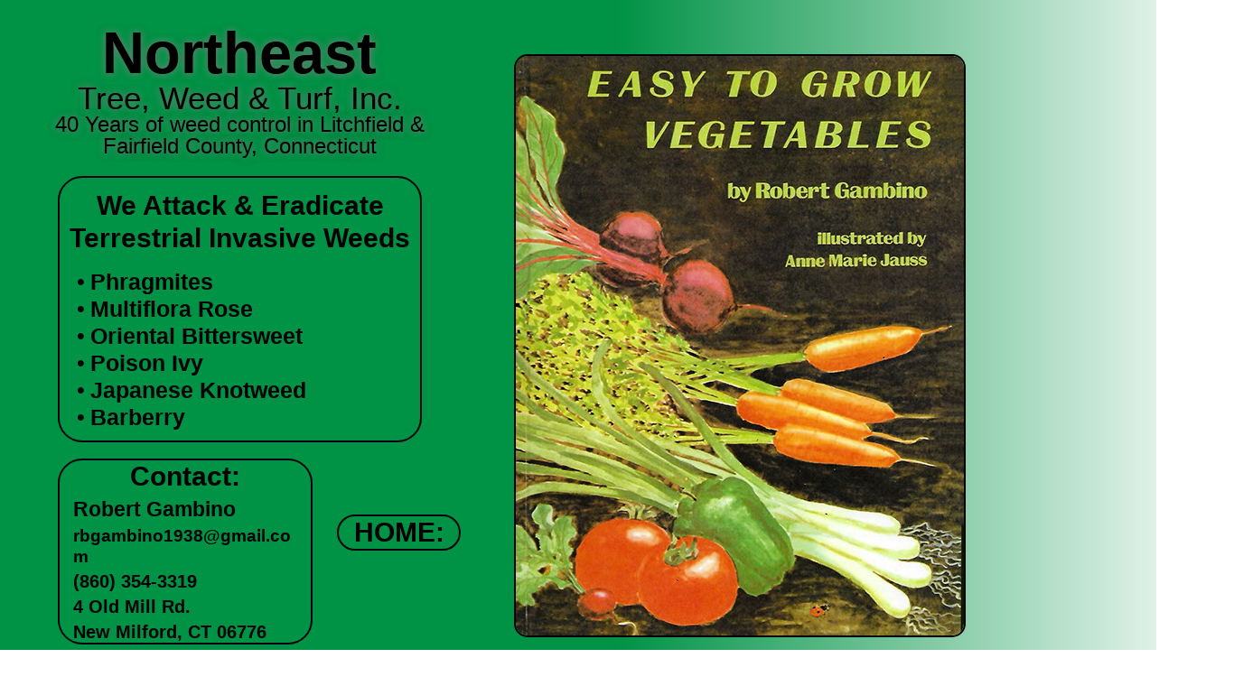

--- FILE ---
content_type: text/html
request_url: http://northeastinvasive.com/easy-to-grow-vegetables.html
body_size: 2745
content:
<!DOCTYPE html>
<html class="nojs html" lang="en-US">
 <head>

  <meta http-equiv="Content-type" content="text/html;charset=UTF-8"/>
  <meta name="generator" content="2018.1.1.386"/>
  
  <script type="text/javascript">
   // Update the 'nojs'/'js' class on the html node
document.documentElement.className = document.documentElement.className.replace(/\bnojs\b/g, 'js');

// Check that all required assets are uploaded and up-to-date
if(typeof Muse == "undefined") window.Muse = {}; window.Muse.assets = {"required":["museutils.js", "museconfig.js", "require.js", "easy-to-grow-vegetables.css"], "outOfDate":[]};
</script>
  
  <title>Easy to Grow Vegetables</title>
  <!-- CSS -->
  <link rel="stylesheet" type="text/css" href="css/site_global.css?crc=444006867"/>
  <link rel="stylesheet" type="text/css" href="css/master_a-master.css?crc=520602804"/>
  <link rel="stylesheet" type="text/css" href="css/easy-to-grow-vegetables.css?crc=72489470" id="pagesheet"/>
   </head>
 <body>

  <div class="gradient clearfix" id="page"><!-- group -->
   <div class="clearfix grpelem" id="ppu100-9"><!-- column -->
    <div class="clearfix colelem" id="pu100-9"><!-- group -->
     <div class="clearfix grpelem" id="u100-9"><!-- content -->
      <p id="u100-3"><span id="u100">Northeast</span><span id="u100-2"></span></p>
      <p id="u100-5">Tree, Weed &amp; Turf, Inc.</p>
      <p id="u100-7">40 Years of weed control in Litchfield &amp; Fairfield County, Connecticut</p>
     </div>
     <div class="clearfix grpelem" id="u105-17"><!-- content -->
      <p id="u105-2">We Attack &amp; Eradicate Terrestrial Invasive Weeds</p>
      <ul class="list0 nls-None" id="u105-15">
       <li id="u105-4">Phragmites</li>
       <li id="u105-6">Multiflora Rose</li>
       <li id="u105-8">Oriental Bittersweet</li>
       <li id="u105-10">Poison Ivy</li>
       <li id="u105-12">Japanese Knotweed</li>
       <li id="u105-14">Barberry</li>
      </ul>
     </div>
    </div>
    <div class="clearfix colelem" id="pu104-14"><!-- group -->
     <div class="clearfix grpelem" id="u104-14"><!-- content -->
      <p id="u104-2">Contact:</p>
      <p id="u104-4">Robert Gambino</p>
      <p id="u104-6">rbgambino1938@gmail.com</p>
      <p id="u104-8">(860) 354-3319</p>
      <p id="u104-10">4 Old Mill Rd.</p>
      <p id="u104-12">New Milford, CT 06776</p>
     </div>
     <a class="nonblock nontext rounded-corners clearfix grpelem" id="u358-4" href="index.html"><!-- content --><p>HOME:</p></a>
    </div>
   </div>
   <a class="nonblock nontext rounded-corners clip_frame grpelem" id="u351" href="assets/easy-to-grow-vegetables-small.pdf" target="_blank"><!-- image --><img class="block" id="u351_img" src="images/e2gv%201%20front%20cover%201.jpg?crc=325717657" alt="" width="496" height="642"/></a>
  </div>
  <!-- Other scripts -->
  <script type="text/javascript">
   // Decide whether to suppress missing file error or not based on preference setting
var suppressMissingFileError = false
</script>
  <script type="text/javascript">
   window.Muse.assets.check=function(c){if(!window.Muse.assets.checked){window.Muse.assets.checked=!0;var b={},d=function(a,b){if(window.getComputedStyle){var c=window.getComputedStyle(a,null);return c&&c.getPropertyValue(b)||c&&c[b]||""}if(document.documentElement.currentStyle)return(c=a.currentStyle)&&c[b]||a.style&&a.style[b]||"";return""},a=function(a){if(a.match(/^rgb/))return a=a.replace(/\s+/g,"").match(/([\d\,]+)/gi)[0].split(","),(parseInt(a[0])<<16)+(parseInt(a[1])<<8)+parseInt(a[2]);if(a.match(/^\#/))return parseInt(a.substr(1),
16);return 0},f=function(f){for(var g=document.getElementsByTagName("link"),j=0;j<g.length;j++)if("text/css"==g[j].type){var l=(g[j].href||"").match(/\/?css\/([\w\-]+\.css)\?crc=(\d+)/);if(!l||!l[1]||!l[2])break;b[l[1]]=l[2]}g=document.createElement("div");g.className="version";g.style.cssText="display:none; width:1px; height:1px;";document.getElementsByTagName("body")[0].appendChild(g);for(j=0;j<Muse.assets.required.length;){var l=Muse.assets.required[j],k=l.match(/([\w\-\.]+)\.(\w+)$/),i=k&&k[1]?
k[1]:null,k=k&&k[2]?k[2]:null;switch(k.toLowerCase()){case "css":i=i.replace(/\W/gi,"_").replace(/^([^a-z])/gi,"_$1");g.className+=" "+i;i=a(d(g,"color"));k=a(d(g,"backgroundColor"));i!=0||k!=0?(Muse.assets.required.splice(j,1),"undefined"!=typeof b[l]&&(i!=b[l]>>>24||k!=(b[l]&16777215))&&Muse.assets.outOfDate.push(l)):j++;g.className="version";break;case "js":j++;break;default:throw Error("Unsupported file type: "+k);}}c?c().jquery!="1.8.3"&&Muse.assets.outOfDate.push("jquery-1.8.3.min.js"):Muse.assets.required.push("jquery-1.8.3.min.js");
g.parentNode.removeChild(g);if(Muse.assets.outOfDate.length||Muse.assets.required.length)g="Some files on the server may be missing or incorrect. Clear browser cache and try again. If the problem persists please contact website author.",f&&Muse.assets.outOfDate.length&&(g+="\nOut of date: "+Muse.assets.outOfDate.join(",")),f&&Muse.assets.required.length&&(g+="\nMissing: "+Muse.assets.required.join(",")),suppressMissingFileError?(g+="\nUse SuppressMissingFileError key in AppPrefs.xml to show missing file error pop up.",console.log(g)):alert(g)};location&&location.search&&location.search.match&&location.search.match(/muse_debug/gi)?
setTimeout(function(){f(!0)},5E3):f()}};
var muse_init=function(){require.config({baseUrl:""});require(["jquery","museutils","whatinput"],function(c){var $ = c;$(document).ready(function(){try{
window.Muse.assets.check($);/* body */
Muse.Utils.transformMarkupToFixBrowserProblemsPreInit();/* body */
Muse.Utils.prepHyperlinks(true);/* body */
Muse.Utils.makeButtonsVisibleAfterSettingMinWidth();/* body */
Muse.Utils.showWidgetsWhenReady();/* body */
Muse.Utils.transformMarkupToFixBrowserProblems();/* body */
}catch(b){if(b&&"function"==typeof b.notify?b.notify():Muse.Assert.fail("Error calling selector function: "+b),false)throw b;}})})};

</script>
  <!-- RequireJS script -->
  <script src="scripts/require.js?crc=4177726516" type="text/javascript" async data-main="scripts/museconfig.js?crc=128606099" onload="if (requirejs) requirejs.onError = function(requireType, requireModule) { if (requireType && requireType.toString && requireType.toString().indexOf && 0 <= requireType.toString().indexOf('#scripterror')) window.Muse.assets.check(); }" onerror="window.Muse.assets.check();"></script>
   </body>
</html>


--- FILE ---
content_type: text/css
request_url: http://northeastinvasive.com/css/master_a-master.css?crc=520602804
body_size: 438
content:
#u100-9{text-shadow:0px 0px 8px rgba(127,127,127,0.5),0px 0px 8px rgba(127,127,127,0.5);box-shadow:none;background-color:transparent;border-radius:25px;text-align:center;font-family:Trebuchet, Trebuchet MS, Tahoma, Arial, sans-serif;}#u100-3{font-size:60px;padding-right:10px;padding-left:10px;padding-top:5px;line-height:0px;}#u100{font-size:65px;font-weight:bold;line-height:65px;}#u100-2{line-height:60px;}#u100-5{font-size:35px;line-height:35px;padding-right:10px;padding-left:10px;}#u100-7{font-size:24px;line-height:24px;padding-right:10px;padding-left:10px;padding-bottom:5px;}#u105-2{font-size:30px;text-align:center;line-height:36px;padding-top:13px;}#u105-4{font-size:25px;text-align:left;line-height:30px;padding-top:15px;}#u105-6,#u105-8,#u105-10,#u105-12,#u105-14{font-size:25px;text-align:left;line-height:30px;}#u105-17,#u104-14{border-style:solid;border-width:2px;border-color:#000000;background-color:transparent;border-radius:27px;font-family:Trebuchet, Trebuchet MS, Tahoma, Arial, sans-serif;font-weight:bold;}#u104-2{font-size:30px;text-align:center;text-transform:none;line-height:36px;}#u104-4{font-size:23px;text-align:left;line-height:28px;padding-right:15px;padding-left:15px;padding-top:4px;}#u104-6{font-size:19px;text-align:left;line-height:23px;padding-right:15px;padding-left:15px;padding-top:4px;}#u104-8{font-size:20px;text-align:left;line-height:24px;padding-right:15px;padding-left:15px;padding-top:4px;}#u104-10{font-size:20px;text-align:left;line-height:24px;padding-right:15px;padding-left:15px;padding-top:4px;}#u104-12{font-size:20px;text-align:left;line-height:24px;padding-right:15px;padding-left:15px;padding-top:4px;}

--- FILE ---
content_type: text/css
request_url: http://northeastinvasive.com/css/easy-to-grow-vegetables.css?crc=72489470
body_size: 705
content:
.version.easy_to_grow_vegetables{color:#000004;background-color:#5219FE;}#page{z-index:1;width:1366px;min-height:706px;background:-webkit-gradient(linear, left center, right center, color-stop(50%, #009245),to(#FFFFFF));background:-webkit-linear-gradient(left,#009245 50%,#FFFFFF );background:linear-gradient(to right,#009245 50%,#FFFFFF );filter:progid:DXImageTransform.Microsoft.gradient(startColorstr=#FF009245, endColorstr=#FFFFFFFF, GradientType=1);-ms-filter:"progid:DXImageTransform.Microsoft.gradient(startColorstr='#FF009245', endColorstr='#FFFFFFFF', GradientType=1)";border-width:0px;border-color:#000000;padding-bottom:62px;margin-left:auto;margin-right:auto;}#ppu100-9{z-index:0;width:0.01px;margin-right:-10000px;margin-top:21px;margin-left:19px;}#pu100-9{z-index:2;width:0.01px;}#u100-9{z-index:2;width:492px;min-height:208px;position:relative;margin-right:-10000px;}#u105-17{z-index:25;width:399px;min-height:291px;margin-bottom:-2px;position:relative;margin-right:-10000px;margin-top:174px;left:45px;}#pu104-14{z-index:11;width:0.01px;margin-left:47px;margin-top:22px;}#u104-14{z-index:11;width:278px;min-height:190px;margin-bottom:-2px;position:relative;margin-right:-10000px;margin-top:-2px;left:-2px;}#u358-4{z-index:44;width:133px;min-height:34px;border-style:solid;border-width:2px;border-color:#000000;background-color:transparent;border-radius:27px;text-transform:none;font-size:30px;text-align:center;line-height:36px;font-family:Trebuchet, Trebuchet MS, Tahoma, Arial, sans-serif;font-weight:bold;position:relative;margin-right:-10000px;margin-top:60px;left:307px;}#u351{z-index:42;width:496px;border-style:solid;border-width:2px;border-color:#000000;background-color:transparent;border-radius:15px;position:relative;margin-right:-10000px;margin-top:60px;left:569px;}#u351 .clip_frame{-webkit-border-radius:13px 13px 13px 13px;}#muse_css_mq,.html{background-color:#FFFFFF;}body{position:relative;min-width:1366px;}